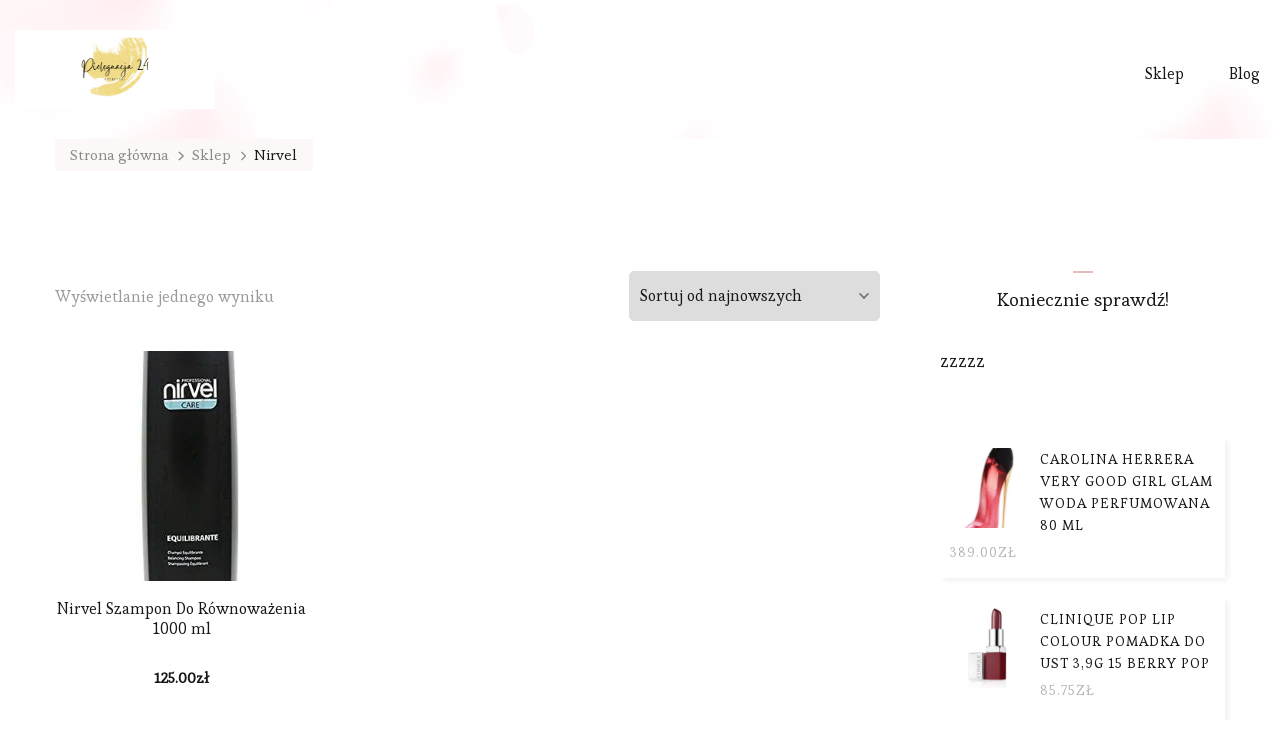

--- FILE ---
content_type: text/html; charset=UTF-8
request_url: https://pielegnacja24.pl/kategoria-produktu/nirvel/
body_size: 14038
content:
    <!DOCTYPE html>
    <html lang="pl-PL">
    <head itemscope itemtype="https://schema.org/WebSite">
	    <meta charset="UTF-8">
    <meta name="viewport" content="width=device-width, initial-scale=1">
    <link rel="profile" href="https://gmpg.org/xfn/11">
    <title>Nirvel &#8211; Pielęgnacja 24</title>
<meta name='robots' content='max-image-preview:large' />
<link rel='dns-prefetch' href='//fonts.googleapis.com' />
<link rel="alternate" type="application/rss+xml" title="Pielęgnacja 24 &raquo; Kanał z wpisami" href="https://pielegnacja24.pl/feed/" />
<link rel="alternate" type="application/rss+xml" title="Pielęgnacja 24 &raquo; Kanał z komentarzami" href="https://pielegnacja24.pl/comments/feed/" />
<link rel="alternate" type="application/rss+xml" title="Kanał Pielęgnacja 24 &raquo; Nirvel Kategoria" href="https://pielegnacja24.pl/kategoria-produktu/nirvel/feed/" />
<script type="text/javascript">
window._wpemojiSettings = {"baseUrl":"https:\/\/s.w.org\/images\/core\/emoji\/14.0.0\/72x72\/","ext":".png","svgUrl":"https:\/\/s.w.org\/images\/core\/emoji\/14.0.0\/svg\/","svgExt":".svg","source":{"concatemoji":"https:\/\/pielegnacja24.pl\/wp-includes\/js\/wp-emoji-release.min.js?ver=6.1.1"}};
/*! This file is auto-generated */
!function(e,a,t){var n,r,o,i=a.createElement("canvas"),p=i.getContext&&i.getContext("2d");function s(e,t){var a=String.fromCharCode,e=(p.clearRect(0,0,i.width,i.height),p.fillText(a.apply(this,e),0,0),i.toDataURL());return p.clearRect(0,0,i.width,i.height),p.fillText(a.apply(this,t),0,0),e===i.toDataURL()}function c(e){var t=a.createElement("script");t.src=e,t.defer=t.type="text/javascript",a.getElementsByTagName("head")[0].appendChild(t)}for(o=Array("flag","emoji"),t.supports={everything:!0,everythingExceptFlag:!0},r=0;r<o.length;r++)t.supports[o[r]]=function(e){if(p&&p.fillText)switch(p.textBaseline="top",p.font="600 32px Arial",e){case"flag":return s([127987,65039,8205,9895,65039],[127987,65039,8203,9895,65039])?!1:!s([55356,56826,55356,56819],[55356,56826,8203,55356,56819])&&!s([55356,57332,56128,56423,56128,56418,56128,56421,56128,56430,56128,56423,56128,56447],[55356,57332,8203,56128,56423,8203,56128,56418,8203,56128,56421,8203,56128,56430,8203,56128,56423,8203,56128,56447]);case"emoji":return!s([129777,127995,8205,129778,127999],[129777,127995,8203,129778,127999])}return!1}(o[r]),t.supports.everything=t.supports.everything&&t.supports[o[r]],"flag"!==o[r]&&(t.supports.everythingExceptFlag=t.supports.everythingExceptFlag&&t.supports[o[r]]);t.supports.everythingExceptFlag=t.supports.everythingExceptFlag&&!t.supports.flag,t.DOMReady=!1,t.readyCallback=function(){t.DOMReady=!0},t.supports.everything||(n=function(){t.readyCallback()},a.addEventListener?(a.addEventListener("DOMContentLoaded",n,!1),e.addEventListener("load",n,!1)):(e.attachEvent("onload",n),a.attachEvent("onreadystatechange",function(){"complete"===a.readyState&&t.readyCallback()})),(e=t.source||{}).concatemoji?c(e.concatemoji):e.wpemoji&&e.twemoji&&(c(e.twemoji),c(e.wpemoji)))}(window,document,window._wpemojiSettings);
</script>
<style type="text/css">
img.wp-smiley,
img.emoji {
	display: inline !important;
	border: none !important;
	box-shadow: none !important;
	height: 1em !important;
	width: 1em !important;
	margin: 0 0.07em !important;
	vertical-align: -0.1em !important;
	background: none !important;
	padding: 0 !important;
}
</style>
	<link rel='stylesheet' id='wp-block-library-css' href='https://pielegnacja24.pl/wp-includes/css/dist/block-library/style.min.css?ver=6.1.1' type='text/css' media='all' />
<link rel='stylesheet' id='wc-blocks-vendors-style-css' href='https://pielegnacja24.pl/wp-content/plugins/woocommerce/packages/woocommerce-blocks/build/wc-blocks-vendors-style.css?ver=9.4.4' type='text/css' media='all' />
<link rel='stylesheet' id='wc-blocks-style-css' href='https://pielegnacja24.pl/wp-content/plugins/woocommerce/packages/woocommerce-blocks/build/wc-blocks-style.css?ver=9.4.4' type='text/css' media='all' />
<link rel='stylesheet' id='classic-theme-styles-css' href='https://pielegnacja24.pl/wp-includes/css/classic-themes.min.css?ver=1' type='text/css' media='all' />
<style id='global-styles-inline-css' type='text/css'>
body{--wp--preset--color--black: #000000;--wp--preset--color--cyan-bluish-gray: #abb8c3;--wp--preset--color--white: #ffffff;--wp--preset--color--pale-pink: #f78da7;--wp--preset--color--vivid-red: #cf2e2e;--wp--preset--color--luminous-vivid-orange: #ff6900;--wp--preset--color--luminous-vivid-amber: #fcb900;--wp--preset--color--light-green-cyan: #7bdcb5;--wp--preset--color--vivid-green-cyan: #00d084;--wp--preset--color--pale-cyan-blue: #8ed1fc;--wp--preset--color--vivid-cyan-blue: #0693e3;--wp--preset--color--vivid-purple: #9b51e0;--wp--preset--color--manatee: #8c8f94;--wp--preset--color--brandy-rose: #a68780;--wp--preset--color--tide: #bfb2aa;--wp--preset--color--pale: #cca892;--wp--preset--color--swiss-coffee: #d5cccf;--wp--preset--color--silk: #bfada8;--wp--preset--color--pot-pourri: #f2dfd8;--wp--preset--color--ghost: #c7cfd9;--wp--preset--gradient--vivid-cyan-blue-to-vivid-purple: linear-gradient(135deg,rgba(6,147,227,1) 0%,rgb(155,81,224) 100%);--wp--preset--gradient--light-green-cyan-to-vivid-green-cyan: linear-gradient(135deg,rgb(122,220,180) 0%,rgb(0,208,130) 100%);--wp--preset--gradient--luminous-vivid-amber-to-luminous-vivid-orange: linear-gradient(135deg,rgba(252,185,0,1) 0%,rgba(255,105,0,1) 100%);--wp--preset--gradient--luminous-vivid-orange-to-vivid-red: linear-gradient(135deg,rgba(255,105,0,1) 0%,rgb(207,46,46) 100%);--wp--preset--gradient--very-light-gray-to-cyan-bluish-gray: linear-gradient(135deg,rgb(238,238,238) 0%,rgb(169,184,195) 100%);--wp--preset--gradient--cool-to-warm-spectrum: linear-gradient(135deg,rgb(74,234,220) 0%,rgb(151,120,209) 20%,rgb(207,42,186) 40%,rgb(238,44,130) 60%,rgb(251,105,98) 80%,rgb(254,248,76) 100%);--wp--preset--gradient--blush-light-purple: linear-gradient(135deg,rgb(255,206,236) 0%,rgb(152,150,240) 100%);--wp--preset--gradient--blush-bordeaux: linear-gradient(135deg,rgb(254,205,165) 0%,rgb(254,45,45) 50%,rgb(107,0,62) 100%);--wp--preset--gradient--luminous-dusk: linear-gradient(135deg,rgb(255,203,112) 0%,rgb(199,81,192) 50%,rgb(65,88,208) 100%);--wp--preset--gradient--pale-ocean: linear-gradient(135deg,rgb(255,245,203) 0%,rgb(182,227,212) 50%,rgb(51,167,181) 100%);--wp--preset--gradient--electric-grass: linear-gradient(135deg,rgb(202,248,128) 0%,rgb(113,206,126) 100%);--wp--preset--gradient--midnight: linear-gradient(135deg,rgb(2,3,129) 0%,rgb(40,116,252) 100%);--wp--preset--duotone--dark-grayscale: url('#wp-duotone-dark-grayscale');--wp--preset--duotone--grayscale: url('#wp-duotone-grayscale');--wp--preset--duotone--purple-yellow: url('#wp-duotone-purple-yellow');--wp--preset--duotone--blue-red: url('#wp-duotone-blue-red');--wp--preset--duotone--midnight: url('#wp-duotone-midnight');--wp--preset--duotone--magenta-yellow: url('#wp-duotone-magenta-yellow');--wp--preset--duotone--purple-green: url('#wp-duotone-purple-green');--wp--preset--duotone--blue-orange: url('#wp-duotone-blue-orange');--wp--preset--font-size--small: 13px;--wp--preset--font-size--medium: 20px;--wp--preset--font-size--large: 36px;--wp--preset--font-size--x-large: 42px;--wp--preset--spacing--20: 0.44rem;--wp--preset--spacing--30: 0.67rem;--wp--preset--spacing--40: 1rem;--wp--preset--spacing--50: 1.5rem;--wp--preset--spacing--60: 2.25rem;--wp--preset--spacing--70: 3.38rem;--wp--preset--spacing--80: 5.06rem;}:where(.is-layout-flex){gap: 0.5em;}body .is-layout-flow > .alignleft{float: left;margin-inline-start: 0;margin-inline-end: 2em;}body .is-layout-flow > .alignright{float: right;margin-inline-start: 2em;margin-inline-end: 0;}body .is-layout-flow > .aligncenter{margin-left: auto !important;margin-right: auto !important;}body .is-layout-constrained > .alignleft{float: left;margin-inline-start: 0;margin-inline-end: 2em;}body .is-layout-constrained > .alignright{float: right;margin-inline-start: 2em;margin-inline-end: 0;}body .is-layout-constrained > .aligncenter{margin-left: auto !important;margin-right: auto !important;}body .is-layout-constrained > :where(:not(.alignleft):not(.alignright):not(.alignfull)){max-width: var(--wp--style--global--content-size);margin-left: auto !important;margin-right: auto !important;}body .is-layout-constrained > .alignwide{max-width: var(--wp--style--global--wide-size);}body .is-layout-flex{display: flex;}body .is-layout-flex{flex-wrap: wrap;align-items: center;}body .is-layout-flex > *{margin: 0;}:where(.wp-block-columns.is-layout-flex){gap: 2em;}.has-black-color{color: var(--wp--preset--color--black) !important;}.has-cyan-bluish-gray-color{color: var(--wp--preset--color--cyan-bluish-gray) !important;}.has-white-color{color: var(--wp--preset--color--white) !important;}.has-pale-pink-color{color: var(--wp--preset--color--pale-pink) !important;}.has-vivid-red-color{color: var(--wp--preset--color--vivid-red) !important;}.has-luminous-vivid-orange-color{color: var(--wp--preset--color--luminous-vivid-orange) !important;}.has-luminous-vivid-amber-color{color: var(--wp--preset--color--luminous-vivid-amber) !important;}.has-light-green-cyan-color{color: var(--wp--preset--color--light-green-cyan) !important;}.has-vivid-green-cyan-color{color: var(--wp--preset--color--vivid-green-cyan) !important;}.has-pale-cyan-blue-color{color: var(--wp--preset--color--pale-cyan-blue) !important;}.has-vivid-cyan-blue-color{color: var(--wp--preset--color--vivid-cyan-blue) !important;}.has-vivid-purple-color{color: var(--wp--preset--color--vivid-purple) !important;}.has-black-background-color{background-color: var(--wp--preset--color--black) !important;}.has-cyan-bluish-gray-background-color{background-color: var(--wp--preset--color--cyan-bluish-gray) !important;}.has-white-background-color{background-color: var(--wp--preset--color--white) !important;}.has-pale-pink-background-color{background-color: var(--wp--preset--color--pale-pink) !important;}.has-vivid-red-background-color{background-color: var(--wp--preset--color--vivid-red) !important;}.has-luminous-vivid-orange-background-color{background-color: var(--wp--preset--color--luminous-vivid-orange) !important;}.has-luminous-vivid-amber-background-color{background-color: var(--wp--preset--color--luminous-vivid-amber) !important;}.has-light-green-cyan-background-color{background-color: var(--wp--preset--color--light-green-cyan) !important;}.has-vivid-green-cyan-background-color{background-color: var(--wp--preset--color--vivid-green-cyan) !important;}.has-pale-cyan-blue-background-color{background-color: var(--wp--preset--color--pale-cyan-blue) !important;}.has-vivid-cyan-blue-background-color{background-color: var(--wp--preset--color--vivid-cyan-blue) !important;}.has-vivid-purple-background-color{background-color: var(--wp--preset--color--vivid-purple) !important;}.has-black-border-color{border-color: var(--wp--preset--color--black) !important;}.has-cyan-bluish-gray-border-color{border-color: var(--wp--preset--color--cyan-bluish-gray) !important;}.has-white-border-color{border-color: var(--wp--preset--color--white) !important;}.has-pale-pink-border-color{border-color: var(--wp--preset--color--pale-pink) !important;}.has-vivid-red-border-color{border-color: var(--wp--preset--color--vivid-red) !important;}.has-luminous-vivid-orange-border-color{border-color: var(--wp--preset--color--luminous-vivid-orange) !important;}.has-luminous-vivid-amber-border-color{border-color: var(--wp--preset--color--luminous-vivid-amber) !important;}.has-light-green-cyan-border-color{border-color: var(--wp--preset--color--light-green-cyan) !important;}.has-vivid-green-cyan-border-color{border-color: var(--wp--preset--color--vivid-green-cyan) !important;}.has-pale-cyan-blue-border-color{border-color: var(--wp--preset--color--pale-cyan-blue) !important;}.has-vivid-cyan-blue-border-color{border-color: var(--wp--preset--color--vivid-cyan-blue) !important;}.has-vivid-purple-border-color{border-color: var(--wp--preset--color--vivid-purple) !important;}.has-vivid-cyan-blue-to-vivid-purple-gradient-background{background: var(--wp--preset--gradient--vivid-cyan-blue-to-vivid-purple) !important;}.has-light-green-cyan-to-vivid-green-cyan-gradient-background{background: var(--wp--preset--gradient--light-green-cyan-to-vivid-green-cyan) !important;}.has-luminous-vivid-amber-to-luminous-vivid-orange-gradient-background{background: var(--wp--preset--gradient--luminous-vivid-amber-to-luminous-vivid-orange) !important;}.has-luminous-vivid-orange-to-vivid-red-gradient-background{background: var(--wp--preset--gradient--luminous-vivid-orange-to-vivid-red) !important;}.has-very-light-gray-to-cyan-bluish-gray-gradient-background{background: var(--wp--preset--gradient--very-light-gray-to-cyan-bluish-gray) !important;}.has-cool-to-warm-spectrum-gradient-background{background: var(--wp--preset--gradient--cool-to-warm-spectrum) !important;}.has-blush-light-purple-gradient-background{background: var(--wp--preset--gradient--blush-light-purple) !important;}.has-blush-bordeaux-gradient-background{background: var(--wp--preset--gradient--blush-bordeaux) !important;}.has-luminous-dusk-gradient-background{background: var(--wp--preset--gradient--luminous-dusk) !important;}.has-pale-ocean-gradient-background{background: var(--wp--preset--gradient--pale-ocean) !important;}.has-electric-grass-gradient-background{background: var(--wp--preset--gradient--electric-grass) !important;}.has-midnight-gradient-background{background: var(--wp--preset--gradient--midnight) !important;}.has-small-font-size{font-size: var(--wp--preset--font-size--small) !important;}.has-medium-font-size{font-size: var(--wp--preset--font-size--medium) !important;}.has-large-font-size{font-size: var(--wp--preset--font-size--large) !important;}.has-x-large-font-size{font-size: var(--wp--preset--font-size--x-large) !important;}
.wp-block-navigation a:where(:not(.wp-element-button)){color: inherit;}
:where(.wp-block-columns.is-layout-flex){gap: 2em;}
.wp-block-pullquote{font-size: 1.5em;line-height: 1.6;}
</style>
<link rel='stylesheet' id='woocommerce-layout-css' href='https://pielegnacja24.pl/wp-content/plugins/woocommerce/assets/css/woocommerce-layout.css?ver=7.4.1' type='text/css' media='all' />
<link rel='stylesheet' id='woocommerce-smallscreen-css' href='https://pielegnacja24.pl/wp-content/plugins/woocommerce/assets/css/woocommerce-smallscreen.css?ver=7.4.1' type='text/css' media='only screen and (max-width: 768px)' />
<link rel='stylesheet' id='woocommerce-general-css' href='https://pielegnacja24.pl/wp-content/plugins/woocommerce/assets/css/woocommerce.css?ver=7.4.1' type='text/css' media='all' />
<style id='woocommerce-inline-inline-css' type='text/css'>
.woocommerce form .form-row .required { visibility: visible; }
</style>
<link rel='stylesheet' id='owl-carousel-css' href='https://pielegnacja24.pl/wp-content/themes/sarada-lite/css/owl.carousel.min.css?ver=2.3.4' type='text/css' media='all' />
<link rel='stylesheet' id='animate-css' href='https://pielegnacja24.pl/wp-content/themes/sarada-lite/css/animate.min.css?ver=3.5.2' type='text/css' media='all' />
<link rel='stylesheet' id='sarada-lite-google-fonts-css' href='https://fonts.googleapis.com/css?family=Esteban%3Aregular%7CCaveat%3Aregular%2C500%2C600%2C700%7CCaveat%3A700' type='text/css' media='all' />
<link rel='stylesheet' id='sarada-lite-css' href='https://pielegnacja24.pl/wp-content/themes/sarada-lite/style.css?ver=1.1.0' type='text/css' media='all' />
<link rel='stylesheet' id='sarada-lite-woocommerce-css' href='https://pielegnacja24.pl/wp-content/themes/sarada-lite/css/woocommerce.min.css?ver=1.1.0' type='text/css' media='all' />
<link rel='stylesheet' id='sarada-lite-gutenberg-css' href='https://pielegnacja24.pl/wp-content/themes/sarada-lite/css/gutenberg.min.css?ver=1.1.0' type='text/css' media='all' />
<script type='text/javascript' src='https://pielegnacja24.pl/wp-includes/js/jquery/jquery.min.js?ver=3.6.1' id='jquery-core-js'></script>
<script type='text/javascript' src='https://pielegnacja24.pl/wp-includes/js/jquery/jquery-migrate.min.js?ver=3.3.2' id='jquery-migrate-js'></script>
<link rel="https://api.w.org/" href="https://pielegnacja24.pl/wp-json/" /><link rel="alternate" type="application/json" href="https://pielegnacja24.pl/wp-json/wp/v2/product_cat/409" /><link rel="EditURI" type="application/rsd+xml" title="RSD" href="https://pielegnacja24.pl/xmlrpc.php?rsd" />
<link rel="wlwmanifest" type="application/wlwmanifest+xml" href="https://pielegnacja24.pl/wp-includes/wlwmanifest.xml" />
<meta name="generator" content="WordPress 6.1.1" />
<meta name="generator" content="WooCommerce 7.4.1" />
		<!-- Custom Logo: hide header text -->
		<style id="custom-logo-css" type="text/css">
			.site-title, .site-description {
				position: absolute;
				clip: rect(1px, 1px, 1px, 1px);
			}
		</style>
			<noscript><style>.woocommerce-product-gallery{ opacity: 1 !important; }</style></noscript>
	<link rel="icon" href="https://pielegnacja24.pl/wp-content/uploads/2023/03/cropped-cropped-p24-logotype-32x32.png" sizes="32x32" />
<link rel="icon" href="https://pielegnacja24.pl/wp-content/uploads/2023/03/cropped-cropped-p24-logotype-192x192.png" sizes="192x192" />
<link rel="apple-touch-icon" href="https://pielegnacja24.pl/wp-content/uploads/2023/03/cropped-cropped-p24-logotype-180x180.png" />
<meta name="msapplication-TileImage" content="https://pielegnacja24.pl/wp-content/uploads/2023/03/cropped-cropped-p24-logotype-270x270.png" />
<style type='text/css' media='all'>     
    .content-newsletter .blossomthemes-email-newsletter-wrapper.bg-img:after,
    .widget_blossomthemes_email_newsletter_widget .blossomthemes-email-newsletter-wrapper:after{
        background: rgba(225, 189, 189, 0.8);    }
    
    /*Typography*/
    
    html{
        font-size   : 18px;
    }
    
    body {
        font-family : Esteban;
        font-size   : 18px;        
    }

    .about-section::before{
        background-image: url('https://pielegnacja24.pl/wp-content/themes/sarada-lite/images/about-section-bg.png');
    }
    
    .site-branding .site-title-wrap .site-title{
        font-size   : 36px;
        font-family : Caveat;
        font-weight : 700;
        font-style  : normal;
    }
    
    .site-branding .site-title-wrap .site-title a{
        color: #111111;
    }

    :root {
	    --primary-font: Esteban;
	    --secondary-font: Caveat;
	    --primary-color: #e1bdbd;
	    --primary-color-rgb: 225, 189, 189;
        --secondary-color: #fdf2ed;
        --secondary-color-rgb: 253, 242, 237;
	}

    .custom-logo-link img{
	    width: 500px;
	    max-width: 100%;
	}
     
    </style>		<style type="text/css" id="wp-custom-css">
			.woocommerce ul.products li.product a img {
    height: 230px;
    object-fit: contain;
}

.woocommerce ul.products li.product .woocommerce-loop-product__title {
    height: 60px;
    overflow: hidden;
}
.woocommerce div.product div.images img{
    display: block;
    width: 100%;
    height: 475px;
    box-shadow: none;
    object-fit: contain;
}
.woocommerce ul.product_list_widget li img {
    float: left;
    width: 75px;
    margin-left: 0;
    margin-right: 15px;
    max-height: 80px;
    object-fit: contain;
}
.woocommerce ul.products li.product .product_type_external{
	color:#fff!important;
}
.woocommerce div.product p.price, .woocommerce div.product span.price, .woocommerce ul.products li.product .price {
    color: var(--font-color);
    font-size: 15px;
    line-height: 1.5em;
    font-weight: 600;
}
.widget.woocommerce ul li{
	min-height:140px;
	max-height:250px;
	background-color:#fff;
	padding:10px;
	box-shadow: #f2f2f2 3px 3px 5px;
}
.woocommerce ul.products li.product .add_to_cart_button, .woocommerce ul.products li.product .ajax_add_to_cart, .woocommerce ul.products li.product .product_type_external, .woocommerce ul.products li.product .product_type_grouped {
    top: 70%;
    left: 50%;
}
a.tag-cloud-link{
	font-size: 14px!important;
	background-color:#e1bdbd;
	padding:3px 5px;
	margin:2px;
	text-decoration:none;
	color:#222!important;
	border-radius:5px;
}
a.tag-cloud-link:hover{
	color:#fff!important;
}		</style>
		</head>

<body class="archive tax-product_cat term-nirvel term-409 wp-custom-logo wp-embed-responsive theme-sarada-lite woocommerce woocommerce-page woocommerce-no-js hfeed rightsidebar" itemscope itemtype="https://schema.org/WebPage">

<svg xmlns="http://www.w3.org/2000/svg" viewBox="0 0 0 0" width="0" height="0" focusable="false" role="none" style="visibility: hidden; position: absolute; left: -9999px; overflow: hidden;" ><defs><filter id="wp-duotone-dark-grayscale"><feColorMatrix color-interpolation-filters="sRGB" type="matrix" values=" .299 .587 .114 0 0 .299 .587 .114 0 0 .299 .587 .114 0 0 .299 .587 .114 0 0 " /><feComponentTransfer color-interpolation-filters="sRGB" ><feFuncR type="table" tableValues="0 0.49803921568627" /><feFuncG type="table" tableValues="0 0.49803921568627" /><feFuncB type="table" tableValues="0 0.49803921568627" /><feFuncA type="table" tableValues="1 1" /></feComponentTransfer><feComposite in2="SourceGraphic" operator="in" /></filter></defs></svg><svg xmlns="http://www.w3.org/2000/svg" viewBox="0 0 0 0" width="0" height="0" focusable="false" role="none" style="visibility: hidden; position: absolute; left: -9999px; overflow: hidden;" ><defs><filter id="wp-duotone-grayscale"><feColorMatrix color-interpolation-filters="sRGB" type="matrix" values=" .299 .587 .114 0 0 .299 .587 .114 0 0 .299 .587 .114 0 0 .299 .587 .114 0 0 " /><feComponentTransfer color-interpolation-filters="sRGB" ><feFuncR type="table" tableValues="0 1" /><feFuncG type="table" tableValues="0 1" /><feFuncB type="table" tableValues="0 1" /><feFuncA type="table" tableValues="1 1" /></feComponentTransfer><feComposite in2="SourceGraphic" operator="in" /></filter></defs></svg><svg xmlns="http://www.w3.org/2000/svg" viewBox="0 0 0 0" width="0" height="0" focusable="false" role="none" style="visibility: hidden; position: absolute; left: -9999px; overflow: hidden;" ><defs><filter id="wp-duotone-purple-yellow"><feColorMatrix color-interpolation-filters="sRGB" type="matrix" values=" .299 .587 .114 0 0 .299 .587 .114 0 0 .299 .587 .114 0 0 .299 .587 .114 0 0 " /><feComponentTransfer color-interpolation-filters="sRGB" ><feFuncR type="table" tableValues="0.54901960784314 0.98823529411765" /><feFuncG type="table" tableValues="0 1" /><feFuncB type="table" tableValues="0.71764705882353 0.25490196078431" /><feFuncA type="table" tableValues="1 1" /></feComponentTransfer><feComposite in2="SourceGraphic" operator="in" /></filter></defs></svg><svg xmlns="http://www.w3.org/2000/svg" viewBox="0 0 0 0" width="0" height="0" focusable="false" role="none" style="visibility: hidden; position: absolute; left: -9999px; overflow: hidden;" ><defs><filter id="wp-duotone-blue-red"><feColorMatrix color-interpolation-filters="sRGB" type="matrix" values=" .299 .587 .114 0 0 .299 .587 .114 0 0 .299 .587 .114 0 0 .299 .587 .114 0 0 " /><feComponentTransfer color-interpolation-filters="sRGB" ><feFuncR type="table" tableValues="0 1" /><feFuncG type="table" tableValues="0 0.27843137254902" /><feFuncB type="table" tableValues="0.5921568627451 0.27843137254902" /><feFuncA type="table" tableValues="1 1" /></feComponentTransfer><feComposite in2="SourceGraphic" operator="in" /></filter></defs></svg><svg xmlns="http://www.w3.org/2000/svg" viewBox="0 0 0 0" width="0" height="0" focusable="false" role="none" style="visibility: hidden; position: absolute; left: -9999px; overflow: hidden;" ><defs><filter id="wp-duotone-midnight"><feColorMatrix color-interpolation-filters="sRGB" type="matrix" values=" .299 .587 .114 0 0 .299 .587 .114 0 0 .299 .587 .114 0 0 .299 .587 .114 0 0 " /><feComponentTransfer color-interpolation-filters="sRGB" ><feFuncR type="table" tableValues="0 0" /><feFuncG type="table" tableValues="0 0.64705882352941" /><feFuncB type="table" tableValues="0 1" /><feFuncA type="table" tableValues="1 1" /></feComponentTransfer><feComposite in2="SourceGraphic" operator="in" /></filter></defs></svg><svg xmlns="http://www.w3.org/2000/svg" viewBox="0 0 0 0" width="0" height="0" focusable="false" role="none" style="visibility: hidden; position: absolute; left: -9999px; overflow: hidden;" ><defs><filter id="wp-duotone-magenta-yellow"><feColorMatrix color-interpolation-filters="sRGB" type="matrix" values=" .299 .587 .114 0 0 .299 .587 .114 0 0 .299 .587 .114 0 0 .299 .587 .114 0 0 " /><feComponentTransfer color-interpolation-filters="sRGB" ><feFuncR type="table" tableValues="0.78039215686275 1" /><feFuncG type="table" tableValues="0 0.94901960784314" /><feFuncB type="table" tableValues="0.35294117647059 0.47058823529412" /><feFuncA type="table" tableValues="1 1" /></feComponentTransfer><feComposite in2="SourceGraphic" operator="in" /></filter></defs></svg><svg xmlns="http://www.w3.org/2000/svg" viewBox="0 0 0 0" width="0" height="0" focusable="false" role="none" style="visibility: hidden; position: absolute; left: -9999px; overflow: hidden;" ><defs><filter id="wp-duotone-purple-green"><feColorMatrix color-interpolation-filters="sRGB" type="matrix" values=" .299 .587 .114 0 0 .299 .587 .114 0 0 .299 .587 .114 0 0 .299 .587 .114 0 0 " /><feComponentTransfer color-interpolation-filters="sRGB" ><feFuncR type="table" tableValues="0.65098039215686 0.40392156862745" /><feFuncG type="table" tableValues="0 1" /><feFuncB type="table" tableValues="0.44705882352941 0.4" /><feFuncA type="table" tableValues="1 1" /></feComponentTransfer><feComposite in2="SourceGraphic" operator="in" /></filter></defs></svg><svg xmlns="http://www.w3.org/2000/svg" viewBox="0 0 0 0" width="0" height="0" focusable="false" role="none" style="visibility: hidden; position: absolute; left: -9999px; overflow: hidden;" ><defs><filter id="wp-duotone-blue-orange"><feColorMatrix color-interpolation-filters="sRGB" type="matrix" values=" .299 .587 .114 0 0 .299 .587 .114 0 0 .299 .587 .114 0 0 .299 .587 .114 0 0 " /><feComponentTransfer color-interpolation-filters="sRGB" ><feFuncR type="table" tableValues="0.098039215686275 1" /><feFuncG type="table" tableValues="0 0.66274509803922" /><feFuncB type="table" tableValues="0.84705882352941 0.41960784313725" /><feFuncA type="table" tableValues="1 1" /></feComponentTransfer><feComposite in2="SourceGraphic" operator="in" /></filter></defs></svg>    <div id="page" class="site">
        <a class="skip-link" href="#content">Przejdź do treści</a>
        <header id="masthead" class="site-header style-one has-bg"  style="background-image: url('https://pielegnacja24.pl/wp-content/themes/sarada-lite/images/header-bg.png'); ">
        <div class="header-mid">
            <div class="container">
                    	<nav id="site-navigation" class="main-navigation" itemscope itemtype="http://schema.org/SiteNavigationElement">
    		<button class="toggle-btn" data-toggle-target=".main-menu-modal" data-toggle-body-class="showing-main-menu-modal" aria-expanded="false" data-set-focus=".close-main-nav-toggle">
                <span class="toggle-title">Menu</span>
                <span class="toggle-bar"></span>
                <span class="toggle-bar"></span>
                <span class="toggle-bar"></span>
            </button>
            <div class="primary-menu-list main-menu-modal cover-modal" data-modal-target-string=".main-menu-modal">
                <button class="close close-main-nav-toggle" data-toggle-target=".main-menu-modal" data-toggle-body-class="showing-main-menu-modal" aria-expanded="false" data-set-focus=".main-menu-modal"></button>
                <div class="mobile-menu" aria-label="Urządzenie przenośne">
                    <div class="menu-11mnu-container"><ul id="primary-menu" class="nav-menu main-menu-modal"><li id="menu-item-6153" class="menu-item menu-item-type-post_type menu-item-object-page menu-item-home menu-item-6153"><a href="https://pielegnacja24.pl/">Sklep</a></li>
<li id="menu-item-6154" class="menu-item menu-item-type-post_type menu-item-object-page menu-item-6154"><a href="https://pielegnacja24.pl/blog/">Blog</a></li>
</ul></div>                </div>
            </div>
    	</nav><!-- #site-navigation -->
                                                <div class="site-branding" itemscope itemtype="https://schema.org/Organization">  
            <div class="site-logo"><a href="https://pielegnacja24.pl/" class="custom-logo-link" rel="home"><img width="500" height="197" src="https://pielegnacja24.pl/wp-content/uploads/2023/03/cropped-p24-logotype.png" class="custom-logo" alt="Pielęgnacja 24" decoding="async" srcset="https://pielegnacja24.pl/wp-content/uploads/2023/03/cropped-p24-logotype.png 500w, https://pielegnacja24.pl/wp-content/uploads/2023/03/cropped-p24-logotype-300x118.png 300w" sizes="(max-width: 500px) 100vw, 500px" /></a></div>
                    </div>    
                                </div>
        </div>
            </header>
    
    <div id="content" class="site-content">
    <div class="container"><div class="breadcrumb-wrapper">
                <div id="crumbs" itemscope itemtype="http://schema.org/BreadcrumbList"> 
                    <span itemprop="itemListElement" itemscope itemtype="http://schema.org/ListItem">
                        <a itemprop="item" href="https://pielegnacja24.pl"><span itemprop="name">Strona główna</span></a>
                        <meta itemprop="position" content="1" />
                        <span class="separator"><i class="fas fa-chevron-right"></i></span>
                    </span> <span itemprop="itemListElement" itemscope itemtype="http://schema.org/ListItem"><a itemprop="item" href="https://pielegnacja24.pl/"><span itemprop="name">Sklep</span></a><meta itemprop="position" content="2" /> <span class="separator"><i class="fas fa-chevron-right"></i></span></span> <span class="current" itemprop="itemListElement" itemscope itemtype="http://schema.org/ListItem"><a itemprop="item" href="https://pielegnacja24.pl/kategoria-produktu/nirvel/"><span itemprop="name">Nirvel</span></a><meta itemprop="position" content="3" /></span></div></div><!-- .breadcrumb-wrapper -->    <div id="primary" class="content-area">
                <main id="main" class="site-main" role="main">
    <header class="woocommerce-products-header">
	
	</header>
<div class="woocommerce-notices-wrapper"></div><p class="woocommerce-result-count">
	Wyświetlanie jednego wyniku</p>
<form class="woocommerce-ordering" method="get">
	<select name="orderby" class="orderby" aria-label="Zamówienie">
					<option value="popularity" >Sortuj wg popularności</option>
					<option value="rating" >Sortuj wg średniej oceny</option>
					<option value="date"  selected='selected'>Sortuj od najnowszych</option>
					<option value="price" >Sortuj po cenie od najniższej</option>
					<option value="price-desc" >Sortuj po cenie od najwyższej</option>
			</select>
	<input type="hidden" name="paged" value="1" />
	<input type="hidden" name="subid" value="nirvel" /></form>
<ul class="products columns-3">
<li class="has-single-img product type-product post-1424 status-publish first instock product_cat-nirvel product_tag-aussie product_tag-paese product_tag-versace-crystal-noir product_tag-wcierka-onlybio product_tag-zel-do-wlosow has-post-thumbnail product-type-external">
	<a href="https://pielegnacja24.pl/produkt/nirvel-szampon-do-rownowazenia-1000-ml/" class="woocommerce-LoopProduct-link woocommerce-loop-product__link"><img width="148" height="300" src="https://pielegnacja24.pl/wp-content/uploads/2023/03/i-nirvel-szampon-do-rownowazenia-1000-ml-148x300.jpg" class="attachment-woocommerce_thumbnail size-woocommerce_thumbnail" alt="" decoding="async" loading="lazy" /><h2 class="woocommerce-loop-product__title">Nirvel Szampon Do Równoważenia 1000 ml</h2>
	<span class="price"><span class="woocommerce-Price-amount amount"><bdi>125.00<span class="woocommerce-Price-currencySymbol">&#122;&#322;</span></bdi></span></span>
</a><a href="https://pielegnacja24.pl/705" data-quantity="1" class="button wp-element-button product_type_external" data-product_id="1424" data-product_sku="5157aa8ef61f" aria-label="Zobacz Produkt" rel="nofollow">Zobacz Produkt</a></li>
</ul>
        </main>
    </div>
    <aside id="secondary" class="widget-area" role="complementary" itemscope itemtype="https://schema.org/WPSideBar"><section id="custom_html-3" class="widget_text widget widget_custom_html"><h2 class="widget-title">Koniecznie sprawdź!</h2><div class="textwidget custom-html-widget"><p>
zzzzz
</p>
</div></section><section id="woocommerce_products-3" class="widget woocommerce widget_products"><ul class="product_list_widget"><li>
			<a href="https://pielegnacja24.pl/produkt/carolina-herrera-very-good-girl-glam-woda-perfumowana-80-ml/">
		<img width="432" height="652" src="https://pielegnacja24.pl/wp-content/uploads/2023/03/i-carolina-herrera-very-good-girl-glam-woda-perfumowana-80-ml-432x652.jpg" class="attachment-sarada-blog size-sarada-blog" alt="" decoding="async" loading="lazy" />		<span class="product-title">Carolina Herrera Very Good Girl Glam Woda Perfumowana 80 ml</span>
	</a>

				
	<span class="woocommerce-Price-amount amount"><bdi>389.00<span class="woocommerce-Price-currencySymbol">&#122;&#322;</span></bdi></span>
	</li>
<li>
			<a href="https://pielegnacja24.pl/produkt/clinique-pop-lip-colour-pomadka-do-ust-39g-15-berry-pop/">
		<img width="180" height="376" src="https://pielegnacja24.pl/wp-content/uploads/2023/03/i-clinique-pop-lip-colour-pomadka-do-ust-3-9g-15-berry-pop.jpg" class="attachment-sarada-blog size-sarada-blog" alt="" decoding="async" loading="lazy" srcset="https://pielegnacja24.pl/wp-content/uploads/2023/03/i-clinique-pop-lip-colour-pomadka-do-ust-3-9g-15-berry-pop.jpg 180w, https://pielegnacja24.pl/wp-content/uploads/2023/03/i-clinique-pop-lip-colour-pomadka-do-ust-3-9g-15-berry-pop-144x300.jpg 144w" sizes="(max-width: 180px) 100vw, 180px" />		<span class="product-title">Clinique Pop Lip Colour Pomadka Do Ust 3,9g 15 Berry Pop</span>
	</a>

				
	<span class="woocommerce-Price-amount amount"><bdi>85.75<span class="woocommerce-Price-currencySymbol">&#122;&#322;</span></bdi></span>
	</li>
<li>
			<a href="https://pielegnacja24.pl/produkt/kerastase-chroma-absolu-zestaw-do-wlosow-koloryzowanych-z-maska-250ml200ml150ml/">
		<img width="176" height="184" src="https://pielegnacja24.pl/wp-content/uploads/2023/03/i-kerastase-chroma-absolu-zestaw-do-wlosow-koloryzowanych-z-maska-250ml-200ml-150ml.jpg" class="attachment-sarada-blog size-sarada-blog" alt="" decoding="async" loading="lazy" />		<span class="product-title">Kerastase Chroma Absolu Zestaw Do Włosów Koloryzowanych Z Maską 250Ml+200Ml+150Ml</span>
	</a>

				
	<span class="woocommerce-Price-amount amount"><bdi>528.19<span class="woocommerce-Price-currencySymbol">&#122;&#322;</span></bdi></span>
	</li>
<li>
			<a href="https://pielegnacja24.pl/produkt/ellis-papier-toaletowy-jumbo-standard-bialy-1-szt/">
		<img width="432" height="618" src="https://pielegnacja24.pl/wp-content/uploads/2023/03/i-ellis-papier-toaletowy-jumbo-standard-bialy-1-szt-432x618.jpg" class="attachment-sarada-blog size-sarada-blog" alt="" decoding="async" loading="lazy" />		<span class="product-title">Ellis Papier toaletowy JUMBO STANDARD biały 1 szt</span>
	</a>

				
	<span class="woocommerce-Price-amount amount"><bdi>86.83<span class="woocommerce-Price-currencySymbol">&#122;&#322;</span></bdi></span>
	</li>
<li>
			<a href="https://pielegnacja24.pl/produkt/sunone-uv-led-gel-polish-top-no-wipe-top-hybrydowy-do-paznokci/">
		<img width="432" height="652" src="https://pielegnacja24.pl/wp-content/uploads/2023/03/i-sunone-uv-led-gel-polish-top-no-wipe-top-hybrydowy-do-paznokci-432x652.jpg" class="attachment-sarada-blog size-sarada-blog" alt="" decoding="async" loading="lazy" />		<span class="product-title">Sunone UV/LED Gel Polish Top No Wipe top hybrydowy do paznokci</span>
	</a>

				
	<span class="woocommerce-Price-amount amount"><bdi>9.99<span class="woocommerce-Price-currencySymbol">&#122;&#322;</span></bdi></span>
	</li>
<li>
			<a href="https://pielegnacja24.pl/produkt/janeke-szczotka-do-wlosow-z-naturalnego-wlosia-crsp23sf-srebrna-superbrush/">
		<img width="432" height="296" src="https://pielegnacja24.pl/wp-content/uploads/2023/03/i-janeke-szczotka-do-wlosow-z-naturalnego-wlosia-crsp23sf-srebrna-superbrush-432x296.jpg" class="attachment-sarada-blog size-sarada-blog" alt="" decoding="async" loading="lazy" />		<span class="product-title">Janeke Szczotka Do Włosów Z Naturalnego Włosia Crsp23Sf Srebrna Superbrush</span>
	</a>

				
	<span class="woocommerce-Price-amount amount"><bdi>100.00<span class="woocommerce-Price-currencySymbol">&#122;&#322;</span></bdi></span>
	</li>
<li>
			<a href="https://pielegnacja24.pl/produkt/circadia-krem-nawilzajacy-z-akwaporynami-aquaporin-hydrating-cream-50ml/">
		<img width="283" height="364" src="https://pielegnacja24.pl/wp-content/uploads/2023/03/i-circadia-krem-nawilzajacy-z-akwaporynami-aquaporin-hydrating-cream-50ml.jpg" class="attachment-sarada-blog size-sarada-blog" alt="" decoding="async" loading="lazy" srcset="https://pielegnacja24.pl/wp-content/uploads/2023/03/i-circadia-krem-nawilzajacy-z-akwaporynami-aquaporin-hydrating-cream-50ml.jpg 283w, https://pielegnacja24.pl/wp-content/uploads/2023/03/i-circadia-krem-nawilzajacy-z-akwaporynami-aquaporin-hydrating-cream-50ml-233x300.jpg 233w" sizes="(max-width: 283px) 100vw, 283px" />		<span class="product-title">Circadia Krem Nawilżający Z Akwaporynami Aquaporin Hydrating Cream 50ml</span>
	</a>

				
	<span class="woocommerce-Price-amount amount"><bdi>306.00<span class="woocommerce-Price-currencySymbol">&#122;&#322;</span></bdi></span>
	</li>
<li>
			<a href="https://pielegnacja24.pl/produkt/la-roche-posay-kerium-szampon-przeciwlupiezowy-lupiez-suchy-200ml/">
		<img width="176" height="593" src="https://pielegnacja24.pl/wp-content/uploads/2023/03/i-la-roche-posay-kerium-szampon-przeciwlupiezowy-lupiez-suchy-200ml.jpg" class="attachment-sarada-blog size-sarada-blog" alt="" decoding="async" loading="lazy" srcset="https://pielegnacja24.pl/wp-content/uploads/2023/03/i-la-roche-posay-kerium-szampon-przeciwlupiezowy-lupiez-suchy-200ml.jpg 176w, https://pielegnacja24.pl/wp-content/uploads/2023/03/i-la-roche-posay-kerium-szampon-przeciwlupiezowy-lupiez-suchy-200ml-89x300.jpg 89w" sizes="(max-width: 176px) 100vw, 176px" />		<span class="product-title">La Roche Posay Kerium Szampon przeciwłupieżowy łupież suchy 200ml</span>
	</a>

				
	<span class="woocommerce-Price-amount amount"><bdi>49.97<span class="woocommerce-Price-currencySymbol">&#122;&#322;</span></bdi></span>
	</li>
<li>
			<a href="https://pielegnacja24.pl/produkt/luba-tuli-szampon-do-wlosow-dla-niemowlat-z-emolientem-i-prebiotykiem-250ml/">
		<img width="136" height="444" src="https://pielegnacja24.pl/wp-content/uploads/2023/03/i-luba-tuli-szampon-do-wlosow-dla-niemowlat-z-emolientem-i-prebiotykiem-250ml.jpg" class="attachment-sarada-blog size-sarada-blog" alt="" decoding="async" loading="lazy" srcset="https://pielegnacja24.pl/wp-content/uploads/2023/03/i-luba-tuli-szampon-do-wlosow-dla-niemowlat-z-emolientem-i-prebiotykiem-250ml.jpg 136w, https://pielegnacja24.pl/wp-content/uploads/2023/03/i-luba-tuli-szampon-do-wlosow-dla-niemowlat-z-emolientem-i-prebiotykiem-250ml-92x300.jpg 92w" sizes="(max-width: 136px) 100vw, 136px" />		<span class="product-title">Luba Tuli Szampon do włosów dla niemowląt z emolientem i prebiotykiem, 250ml</span>
	</a>

				
	<span class="woocommerce-Price-amount amount"><bdi>12.99<span class="woocommerce-Price-currencySymbol">&#122;&#322;</span></bdi></span>
	</li>
<li>
			<a href="https://pielegnacja24.pl/produkt/faceboom-dopamine-serum-z-0-15-retinolem-do-twarzy-30ml/">
		<img width="432" height="652" src="https://pielegnacja24.pl/wp-content/uploads/2023/03/i-faceboom-dopamine-serum-z-0-15-retinolem-do-twarzy-30ml-432x652.jpg" class="attachment-sarada-blog size-sarada-blog" alt="" decoding="async" loading="lazy" />		<span class="product-title">Faceboom Dopamine Serum Z 0 15% Retinolem Do Twarzy 30Ml</span>
	</a>

				
	<span class="woocommerce-Price-amount amount"><bdi>29.39<span class="woocommerce-Price-currencySymbol">&#122;&#322;</span></bdi></span>
	</li>
<li>
			<a href="https://pielegnacja24.pl/produkt/make-up-store-sculpt-podklad-cotton-podklad-do-twarzy-cotton-30-ml/">
		<img width="432" height="652" src="https://pielegnacja24.pl/wp-content/uploads/2023/03/i-make-up-store-sculpt-podklad-cotton-podklad-do-twarzy-cotton-30-ml-432x652.jpg" class="attachment-sarada-blog size-sarada-blog" alt="" decoding="async" loading="lazy" />		<span class="product-title">Make Up Store Sculpt Podkład Cotton Podkład Do Twarzy Cotton 30 ml</span>
	</a>

				
	<span class="woocommerce-Price-amount amount"><bdi>129.00<span class="woocommerce-Price-currencySymbol">&#122;&#322;</span></bdi></span>
	</li>
<li>
			<a href="https://pielegnacja24.pl/produkt/erboristica-mus-pod-prysznic-sogni-orientali-200ml/">
		<img width="432" height="652" src="https://pielegnacja24.pl/wp-content/uploads/2023/03/i-erboristica-mus-pod-prysznic-sogni-orientali-200ml-432x652.jpg" class="attachment-sarada-blog size-sarada-blog" alt="" decoding="async" loading="lazy" />		<span class="product-title">Erboristica mus pod prysznic Sogni Orientali 200ml</span>
	</a>

				
	<span class="woocommerce-Price-amount amount"><bdi>25.90<span class="woocommerce-Price-currencySymbol">&#122;&#322;</span></bdi></span>
	</li>
<li>
			<a href="https://pielegnacja24.pl/produkt/cacharel-anais-anais-premier-delice-woda-toaletowa-30-ml/">
		<img width="432" height="652" src="https://pielegnacja24.pl/wp-content/uploads/2023/03/i-cacharel-anais-anais-premier-delice-woda-toaletowa-30-ml-432x652.jpg" class="attachment-sarada-blog size-sarada-blog" alt="" decoding="async" loading="lazy" />		<span class="product-title">Cacharel Anais Anais Premier Delice Woda Toaletowa 30 ml</span>
	</a>

				
	<span class="woocommerce-Price-amount amount"><bdi>99.99<span class="woocommerce-Price-currencySymbol">&#122;&#322;</span></bdi></span>
	</li>
<li>
			<a href="https://pielegnacja24.pl/produkt/adidas-energy-kick-zapas-zelu-pod-prysznic-meski-400ml/">
		<img width="432" height="652" src="https://pielegnacja24.pl/wp-content/uploads/2023/03/i-adidas-energy-kick-zapas-zelu-pod-prysznic-meski-400ml-432x652.jpg" class="attachment-sarada-blog size-sarada-blog" alt="" decoding="async" loading="lazy" />		<span class="product-title">Adidas Energy Kick Zapas Żelu Pod Prysznic Męski 400ml</span>
	</a>

				
	<span class="woocommerce-Price-amount amount"><bdi>18.99<span class="woocommerce-Price-currencySymbol">&#122;&#322;</span></bdi></span>
	</li>
<li>
			<a href="https://pielegnacja24.pl/produkt/dr-kent-krem-glukozamina-cbd-100ml/">
		<img width="432" height="652" src="https://pielegnacja24.pl/wp-content/uploads/2023/03/i-dr-kent-krem-glukozamina-cbd-100ml-432x652.jpg" class="attachment-sarada-blog size-sarada-blog" alt="" decoding="async" loading="lazy" />		<span class="product-title">Dr Kent Krem Glukozamina Cbd 100Ml</span>
	</a>

				
	<span class="woocommerce-Price-amount amount"><bdi>159.00<span class="woocommerce-Price-currencySymbol">&#122;&#322;</span></bdi></span>
	</li>
<li>
			<a href="https://pielegnacja24.pl/produkt/mandelic-peel-kwas-migdalowy-kojowy-ph-1-9/">
		<img width="338" height="450" src="https://pielegnacja24.pl/wp-content/uploads/2023/03/i-mandelic-peel-kwas-migdalowy-kojowy-ph-1-9.jpg" class="attachment-sarada-blog size-sarada-blog" alt="" decoding="async" loading="lazy" srcset="https://pielegnacja24.pl/wp-content/uploads/2023/03/i-mandelic-peel-kwas-migdalowy-kojowy-ph-1-9.jpg 338w, https://pielegnacja24.pl/wp-content/uploads/2023/03/i-mandelic-peel-kwas-migdalowy-kojowy-ph-1-9-225x300.jpg 225w" sizes="(max-width: 338px) 100vw, 338px" />		<span class="product-title">MANDELIC PEEL KWAS MIGDAŁOWY + KOJOWY pH 1.9</span>
	</a>

				
	<span class="woocommerce-Price-amount amount"><bdi>28.90<span class="woocommerce-Price-currencySymbol">&#122;&#322;</span></bdi></span>
	</li>
<li>
			<a href="https://pielegnacja24.pl/produkt/maybelline-color-show-lakier-do-paznokci-nr-549-midnight-taupe-6-7ml/">
		<img width="112" height="320" src="https://pielegnacja24.pl/wp-content/uploads/2023/03/i-maybelline-color-show-lakier-do-paznokci-nr-549-midnight-taupe-6-7ml.jpg" class="attachment-sarada-blog size-sarada-blog" alt="" decoding="async" loading="lazy" srcset="https://pielegnacja24.pl/wp-content/uploads/2023/03/i-maybelline-color-show-lakier-do-paznokci-nr-549-midnight-taupe-6-7ml.jpg 112w, https://pielegnacja24.pl/wp-content/uploads/2023/03/i-maybelline-color-show-lakier-do-paznokci-nr-549-midnight-taupe-6-7ml-105x300.jpg 105w" sizes="(max-width: 112px) 100vw, 112px" />		<span class="product-title">Maybelline Color Show Lakier do paznokci Nr. 549 Midnight Taupe 6.7ml</span>
	</a>

				
	<span class="woocommerce-Price-amount amount"><bdi>16.90<span class="woocommerce-Price-currencySymbol">&#122;&#322;</span></bdi></span>
	</li>
<li>
			<a href="https://pielegnacja24.pl/produkt/makeup-revolution-the-hybrid-lash-false-eyelashes-5d-para-sztucznych-rzes-na-pasku/">
		<img width="432" height="293" src="https://pielegnacja24.pl/wp-content/uploads/2023/03/i-makeup-revolution-the-hybrid-lash-false-eyelashes-5d-para-sztucznych-rzes-na-pasku-432x293.jpg" class="attachment-sarada-blog size-sarada-blog" alt="" decoding="async" loading="lazy" />		<span class="product-title">Makeup Revolution The Hybrid Lash False Eyelashes 5D Para Sztucznych Rzęs Na Pasku</span>
	</a>

				
	<span class="woocommerce-Price-amount amount"><bdi>27.25<span class="woocommerce-Price-currencySymbol">&#122;&#322;</span></bdi></span>
	</li>
<li>
			<a href="https://pielegnacja24.pl/produkt/bvlgari-goldea-the-roman-night-absolute-woda-perfumowana-50ml/">
		<img width="384" height="639" src="https://pielegnacja24.pl/wp-content/uploads/2023/03/i-bvlgari-goldea-the-roman-night-absolute-woda-perfumowana-50ml.jpg" class="attachment-sarada-blog size-sarada-blog" alt="" decoding="async" loading="lazy" srcset="https://pielegnacja24.pl/wp-content/uploads/2023/03/i-bvlgari-goldea-the-roman-night-absolute-woda-perfumowana-50ml.jpg 384w, https://pielegnacja24.pl/wp-content/uploads/2023/03/i-bvlgari-goldea-the-roman-night-absolute-woda-perfumowana-50ml-180x300.jpg 180w" sizes="(max-width: 384px) 100vw, 384px" />		<span class="product-title">Bvlgari Goldea The Roman Night Absolute woda perfumowana 50ml</span>
	</a>

				
	<span class="woocommerce-Price-amount amount"><bdi>161.50<span class="woocommerce-Price-currencySymbol">&#122;&#322;</span></bdi></span>
	</li>
<li>
			<a href="https://pielegnacja24.pl/produkt/estee-lauder-azuree-woda-perfumowana-50-ml/">
		<img width="336" height="385" src="https://pielegnacja24.pl/wp-content/uploads/2023/03/i-estee-lauder-azuree-woda-perfumowana-50-ml.jpg" class="attachment-sarada-blog size-sarada-blog" alt="" decoding="async" loading="lazy" srcset="https://pielegnacja24.pl/wp-content/uploads/2023/03/i-estee-lauder-azuree-woda-perfumowana-50-ml.jpg 336w, https://pielegnacja24.pl/wp-content/uploads/2023/03/i-estee-lauder-azuree-woda-perfumowana-50-ml-262x300.jpg 262w" sizes="(max-width: 336px) 100vw, 336px" />		<span class="product-title">Estee Lauder Azuree Woda Perfumowana 50 ml</span>
	</a>

				
	<span class="woocommerce-Price-amount amount"><bdi>185.00<span class="woocommerce-Price-currencySymbol">&#122;&#322;</span></bdi></span>
	</li>
</ul></section><section id="woocommerce_product_tag_cloud-3" class="widget woocommerce widget_product_tag_cloud"><h2 class="widget-title">Tagi</h2><div class="tagcloud"><a href="https://pielegnacja24.pl/tag-produktu/aloes-holika/" class="tag-cloud-link tag-link-1847 tag-link-position-1" style="font-size: 10.074074074074pt;" aria-label="aloes holika (122 produkty)">aloes holika</a>
<a href="https://pielegnacja24.pl/tag-produktu/australian-gold-przyspieszacz/" class="tag-cloud-link tag-link-2017 tag-link-position-2" style="font-size: 9.5555555555556pt;" aria-label="australian gold przyspieszacz (118 produktów)">australian gold przyspieszacz</a>
<a href="https://pielegnacja24.pl/tag-produktu/biosilk-silk-therapy/" class="tag-cloud-link tag-link-1759 tag-link-position-3" style="font-size: 8pt;" aria-label="biosilk silk therapy (112 produktów)">biosilk silk therapy</a>
<a href="https://pielegnacja24.pl/tag-produktu/black-opium/" class="tag-cloud-link tag-link-1972 tag-link-position-4" style="font-size: 9.5555555555556pt;" aria-label="black opium (118 produktów)">black opium</a>
<a href="https://pielegnacja24.pl/tag-produktu/catrice-true-skin-korektor/" class="tag-cloud-link tag-link-1873 tag-link-position-5" style="font-size: 8.5185185185185pt;" aria-label="catrice true skin korektor (114 produktów)">catrice true skin korektor</a>
<a href="https://pielegnacja24.pl/tag-produktu/chi-silk-infusion/" class="tag-cloud-link tag-link-1778 tag-link-position-6" style="font-size: 8.5185185185185pt;" aria-label="chi silk infusion (113 produktów)">chi silk infusion</a>
<a href="https://pielegnacja24.pl/tag-produktu/claresa/" class="tag-cloud-link tag-link-1982 tag-link-position-7" style="font-size: 10.074074074074pt;" aria-label="claresa (121 produktów)">claresa</a>
<a href="https://pielegnacja24.pl/tag-produktu/cliv/" class="tag-cloud-link tag-link-1821 tag-link-position-8" style="font-size: 8pt;" aria-label="cliv (112 produktów)">cliv</a>
<a href="https://pielegnacja24.pl/tag-produktu/dermedic-szampon/" class="tag-cloud-link tag-link-1914 tag-link-position-9" style="font-size: 8pt;" aria-label="dermedic szampon (112 produktów)">dermedic szampon</a>
<a href="https://pielegnacja24.pl/tag-produktu/drogerie/" class="tag-cloud-link tag-link-1881 tag-link-position-10" style="font-size: 8.5185185185185pt;" aria-label="drogerie (114 produktów)">drogerie</a>
<a href="https://pielegnacja24.pl/tag-produktu/essence/" class="tag-cloud-link tag-link-1872 tag-link-position-11" style="font-size: 8.5185185185185pt;" aria-label="essence (113 produktów)">essence</a>
<a href="https://pielegnacja24.pl/tag-produktu/eveline-wonder-match/" class="tag-cloud-link tag-link-1787 tag-link-position-12" style="font-size: 8pt;" aria-label="eveline wonder match (111 produktów)">eveline wonder match</a>
<a href="https://pielegnacja24.pl/tag-produktu/gillette-fusion-5/" class="tag-cloud-link tag-link-1814 tag-link-position-13" style="font-size: 8.5185185185185pt;" aria-label="gillette fusion 5 (115 produktów)">gillette fusion 5</a>
<a href="https://pielegnacja24.pl/tag-produktu/hebe-pl/" class="tag-cloud-link tag-link-1789 tag-link-position-14" style="font-size: 20.444444444444pt;" aria-label="hebe. pl (196 produktów)">hebe. pl</a>
<a href="https://pielegnacja24.pl/tag-produktu/holika-holika-krem-bb/" class="tag-cloud-link tag-link-1924 tag-link-position-15" style="font-size: 8.5185185185185pt;" aria-label="holika holika krem bb (115 produktów)">holika holika krem bb</a>
<a href="https://pielegnacja24.pl/tag-produktu/hugo-boss-energise/" class="tag-cloud-link tag-link-1920 tag-link-position-16" style="font-size: 9.5555555555556pt;" aria-label="hugo boss energise (119 produktów)">hugo boss energise</a>
<a href="https://pielegnacja24.pl/tag-produktu/ingrid/" class="tag-cloud-link tag-link-1807 tag-link-position-17" style="font-size: 8.5185185185185pt;" aria-label="ingrid (113 produktów)">ingrid</a>
<a href="https://pielegnacja24.pl/tag-produktu/kallos-color/" class="tag-cloud-link tag-link-1788 tag-link-position-18" style="font-size: 8pt;" aria-label="kallos color (112 produktów)">kallos color</a>
<a href="https://pielegnacja24.pl/tag-produktu/karl-lagerfeld-perfumy/" class="tag-cloud-link tag-link-1956 tag-link-position-19" style="font-size: 9.037037037037pt;" aria-label="karl lagerfeld perfumy (116 produktów)">karl lagerfeld perfumy</a>
<a href="https://pielegnacja24.pl/tag-produktu/krem-do-twarzy-spf-50/" class="tag-cloud-link tag-link-1835 tag-link-position-20" style="font-size: 10.074074074074pt;" aria-label="krem do twarzy spf 50 (121 produktów)">krem do twarzy spf 50</a>
<a href="https://pielegnacja24.pl/tag-produktu/lacoste-pour-femme/" class="tag-cloud-link tag-link-1745 tag-link-position-21" style="font-size: 8.5185185185185pt;" aria-label="lacoste pour femme (115 produktów)">lacoste pour femme</a>
<a href="https://pielegnacja24.pl/tag-produktu/lierac-hydragenist/" class="tag-cloud-link tag-link-1826 tag-link-position-22" style="font-size: 9.5555555555556pt;" aria-label="lierac hydragenist (119 produktów)">lierac hydragenist</a>
<a href="https://pielegnacja24.pl/tag-produktu/mybestpharm/" class="tag-cloud-link tag-link-1856 tag-link-position-23" style="font-size: 8pt;" aria-label="mybestpharm (112 produktów)">mybestpharm</a>
<a href="https://pielegnacja24.pl/tag-produktu/mydelko-do-brwi/" class="tag-cloud-link tag-link-1731 tag-link-position-24" style="font-size: 20.444444444444pt;" aria-label="mydełko do brwi (193 produkty)">mydełko do brwi</a>
<a href="https://pielegnacja24.pl/tag-produktu/mydlo-do-brwi/" class="tag-cloud-link tag-link-1732 tag-link-position-25" style="font-size: 22pt;" aria-label="mydlo do brwi (209 produktów)">mydlo do brwi</a>
<a href="https://pielegnacja24.pl/tag-produktu/nacomi-peeling/" class="tag-cloud-link tag-link-1832 tag-link-position-26" style="font-size: 8pt;" aria-label="nacomi peeling (110 produktów)">nacomi peeling</a>
<a href="https://pielegnacja24.pl/tag-produktu/nyx/" class="tag-cloud-link tag-link-1735 tag-link-position-27" style="font-size: 8.5185185185185pt;" aria-label="nyx (115 produktów)">nyx</a>
<a href="https://pielegnacja24.pl/tag-produktu/palmers/" class="tag-cloud-link tag-link-1874 tag-link-position-28" style="font-size: 11.111111111111pt;" aria-label="palmers (127 produktów)">palmers</a>
<a href="https://pielegnacja24.pl/tag-produktu/petitfee-platki-pod-oczy/" class="tag-cloud-link tag-link-1834 tag-link-position-29" style="font-size: 8pt;" aria-label="petitfee płatki pod oczy (112 produktów)">petitfee płatki pod oczy</a>
<a href="https://pielegnacja24.pl/tag-produktu/pianka-do-mycia-twarzy/" class="tag-cloud-link tag-link-1904 tag-link-position-30" style="font-size: 8.5185185185185pt;" aria-label="pianka do mycia twarzy (114 produktów)">pianka do mycia twarzy</a>
<a href="https://pielegnacja24.pl/tag-produktu/podklad-catrice/" class="tag-cloud-link tag-link-1743 tag-link-position-31" style="font-size: 22pt;" aria-label="podklad catrice (209 produktów)">podklad catrice</a>
<a href="https://pielegnacja24.pl/tag-produktu/platki-pod-oczy/" class="tag-cloud-link tag-link-1883 tag-link-position-32" style="font-size: 9.037037037037pt;" aria-label="płatki pod oczy (117 produktów)">płatki pod oczy</a>
<a href="https://pielegnacja24.pl/tag-produktu/rajstopy-w-spray/" class="tag-cloud-link tag-link-1915 tag-link-position-33" style="font-size: 8.5185185185185pt;" aria-label="rajstopy w spray (114 produktów)">rajstopy w spray</a>
<a href="https://pielegnacja24.pl/tag-produktu/revox-just-spf-50/" class="tag-cloud-link tag-link-1777 tag-link-position-34" style="font-size: 8pt;" aria-label="revox just spf 50 (112 produktów)">revox just spf 50</a>
<a href="https://pielegnacja24.pl/tag-produktu/rekawica-do-samoopalacza/" class="tag-cloud-link tag-link-1912 tag-link-position-35" style="font-size: 8pt;" aria-label="rękawica do samoopalacza (111 produktów)">rękawica do samoopalacza</a>
<a href="https://pielegnacja24.pl/tag-produktu/sally-hansen/" class="tag-cloud-link tag-link-1750 tag-link-position-36" style="font-size: 9.037037037037pt;" aria-label="sally hansen (116 produktów)">sally hansen</a>
<a href="https://pielegnacja24.pl/tag-produktu/spinki-do-wlosow/" class="tag-cloud-link tag-link-1916 tag-link-position-37" style="font-size: 8pt;" aria-label="spinki do włosów (111 produktów)">spinki do włosów</a>
<a href="https://pielegnacja24.pl/tag-produktu/stara-mydlarnia/" class="tag-cloud-link tag-link-1786 tag-link-position-38" style="font-size: 8pt;" aria-label="stara mydlarnia (111 produktów)">stara mydlarnia</a>
<a href="https://pielegnacja24.pl/tag-produktu/szampon-biolaven/" class="tag-cloud-link tag-link-1864 tag-link-position-39" style="font-size: 9.5555555555556pt;" aria-label="szampon biolaven (118 produktów)">szampon biolaven</a>
<a href="https://pielegnacja24.pl/tag-produktu/szampon-radical/" class="tag-cloud-link tag-link-1763 tag-link-position-40" style="font-size: 8.5185185185185pt;" aria-label="szampon radical (114 produktów)">szampon radical</a>
<a href="https://pielegnacja24.pl/tag-produktu/sztuczne-paznokcie/" class="tag-cloud-link tag-link-1797 tag-link-position-41" style="font-size: 8pt;" aria-label="sztuczne paznokcie (111 produktów)">sztuczne paznokcie</a>
<a href="https://pielegnacja24.pl/tag-produktu/versace-bright-crystal/" class="tag-cloud-link tag-link-1943 tag-link-position-42" style="font-size: 8pt;" aria-label="versace bright crystal (112 produktów)">versace bright crystal</a>
<a href="https://pielegnacja24.pl/tag-produktu/weleda/" class="tag-cloud-link tag-link-1818 tag-link-position-43" style="font-size: 10.592592592593pt;" aria-label="weleda (125 produktów)">weleda</a>
<a href="https://pielegnacja24.pl/tag-produktu/yoskine/" class="tag-cloud-link tag-link-1963 tag-link-position-44" style="font-size: 8pt;" aria-label="yoskine (111 produktów)">yoskine</a>
<a href="https://pielegnacja24.pl/tag-produktu/zestaw-do-hybryd-bez-lampy/" class="tag-cloud-link tag-link-1952 tag-link-position-45" style="font-size: 11.62962962963pt;" aria-label="zestaw do hybryd bez lampy (132 produkty)">zestaw do hybryd bez lampy</a></div></section>
		<section id="recent-posts-3" class="widget widget_recent_entries">
		<h2 class="widget-title">Sprawdź najnowsze artykuły</h2>
		<ul>
											<li>
					<a href="https://pielegnacja24.pl/modzele-na-stopach-jako-efekt-przeciazen-skory/">Modzele na stopach jako efekt przeciążeń skóry</a>
									</li>
											<li>
					<a href="https://pielegnacja24.pl/5-powodow-dla-ktorych-klimatyzator-split-jest-idealnym-wyborem-do-domu/">5 powodów, dla których klimatyzator split jest idealnym wyborem do domu</a>
									</li>
											<li>
					<a href="https://pielegnacja24.pl/stworz-magiczny-swiat-dla-swojej-dziewczynki-z-fototapeta/">Stwórz magiczny świat dla swojej dziewczynki z fototapetą!</a>
									</li>
											<li>
					<a href="https://pielegnacja24.pl/sposoby-na-pielegnacje-butow-jak-utrzymac-zamszowe-obuwie-w-doskonalym-stanie/">Sposoby na pielęgnację butów: Jak utrzymać zamszowe obuwie w doskonałym stanie</a>
									</li>
											<li>
					<a href="https://pielegnacja24.pl/unleash-your-creativity-with-the-hottest-eyeshadow-palettes-of-the-season/">Unleash Your Creativity with the Hottest Eyeshadow Palettes of the Season!</a>
									</li>
											<li>
					<a href="https://pielegnacja24.pl/koszula-biala-meska-do-garnituru-moda-meska-2025/">Koszula biała męska do garnituru: Moda męska 2025</a>
									</li>
											<li>
					<a href="https://pielegnacja24.pl/discover-the-magic-of-makeup-cream-tips-and-tricks-for-flawless-application/">Discover the Magic of Makeup Cream: Tips and Tricks for Flawless Application</a>
									</li>
											<li>
					<a href="https://pielegnacja24.pl/rajstopy-kompresyjne-skuteczne-wsparcie-dla-zdrowych-nog/">Rajstopy kompresyjne: skuteczne wsparcie dla zdrowych nóg</a>
									</li>
											<li>
					<a href="https://pielegnacja24.pl/medycyna-estetyczna-w-tczewie-nowe-trendy-i-popularne-zabiegi/">Medycyna estetyczna w Tczewie: Nowe trendy i popularne zabiegi</a>
									</li>
											<li>
					<a href="https://pielegnacja24.pl/stalkapy-wybor-odziezy-obuwia-i-rekawic-roboczych-dla-bezpieczenstwa-i-komfortu/">Stalkapy: Wybór Odzieży, Obuwia i Rękawic Roboczych dla Bezpieczeństwa i Komfortu</a>
									</li>
					</ul>

		</section></aside></div><!-- .container -->    </div><!-- .site-content -->
        <footer id="colophon" class="site-footer" itemscope itemtype="https://schema.org/WPFooter">
            <div class="footer-t" style="background-image: url('https://pielegnacja24.pl/wp-content/themes/sarada-lite/images/footer-bg.jpg');">
			<div class="grid column-3">
            				<div class="col">
				   <section id="woocommerce_products-4" class="widget woocommerce widget_products"><ul class="product_list_widget"><li>
			<a href="https://pielegnacja24.pl/produkt/nivea-men-deep-szampon-dla-mezczyzn-250ml/">
		<img width="128" height="348" src="https://pielegnacja24.pl/wp-content/uploads/2023/03/i-nivea-men-deep-szampon-dla-mezczyzn-250ml.jpg" class="attachment-sarada-blog size-sarada-blog" alt="" decoding="async" loading="lazy" srcset="https://pielegnacja24.pl/wp-content/uploads/2023/03/i-nivea-men-deep-szampon-dla-mezczyzn-250ml.jpg 128w, https://pielegnacja24.pl/wp-content/uploads/2023/03/i-nivea-men-deep-szampon-dla-mezczyzn-250ml-110x300.jpg 110w" sizes="(max-width: 128px) 100vw, 128px" />		<span class="product-title">Nivea Men Deep szampon dla mężczyzn 250ml</span>
	</a>

				
	<span class="woocommerce-Price-amount amount"><bdi>19.99<span class="woocommerce-Price-currencySymbol">&#122;&#322;</span></bdi></span>
	</li>
<li>
			<a href="https://pielegnacja24.pl/produkt/biokap-nutricolor-delicato-farba-koloryzujaca-do-wlosow-1-0-naturalna-czern-140ml/">
		<img width="432" height="652" src="https://pielegnacja24.pl/wp-content/uploads/2023/03/i-biokap-nutricolor-delicato-farba-koloryzujaca-do-wlosow-1-0-naturalna-czern-140ml-432x652.jpg" class="attachment-sarada-blog size-sarada-blog" alt="" decoding="async" loading="lazy" />		<span class="product-title">Biokap Nutricolor Delicato Farba Koloryzująca Do Włosów  1.0 Naturalna Czerń 140ml</span>
	</a>

				
	<span class="woocommerce-Price-amount amount"><bdi>38.49<span class="woocommerce-Price-currencySymbol">&#122;&#322;</span></bdi></span>
	</li>
<li>
			<a href="https://pielegnacja24.pl/produkt/delisea-zestaw-perfum-sea-bloom-pour-femme-2-czesci/">
		<img width="302" height="405" src="https://pielegnacja24.pl/wp-content/uploads/2023/03/i-delisea-zestaw-perfum-sea-bloom-pour-femme-2-czesci.jpg" class="attachment-sarada-blog size-sarada-blog" alt="" decoding="async" loading="lazy" srcset="https://pielegnacja24.pl/wp-content/uploads/2023/03/i-delisea-zestaw-perfum-sea-bloom-pour-femme-2-czesci.jpg 302w, https://pielegnacja24.pl/wp-content/uploads/2023/03/i-delisea-zestaw-perfum-sea-bloom-pour-femme-2-czesci-224x300.jpg 224w" sizes="(max-width: 302px) 100vw, 302px" />		<span class="product-title">Delisea Zestaw Perfum Sea Bloom Pour Femme 2 Części</span>
	</a>

				
	<span class="woocommerce-Price-amount amount"><bdi>434.00<span class="woocommerce-Price-currencySymbol">&#122;&#322;</span></bdi></span>
	</li>
</ul></section>	
				</div>
            				<div class="col">
				   <section id="woocommerce_products-5" class="widget woocommerce widget_products"><ul class="product_list_widget"><li>
			<a href="https://pielegnacja24.pl/produkt/bioderma-atoderm-intensive-zel-do-mycia-500ml/">
		<img width="197" height="455" src="https://pielegnacja24.pl/wp-content/uploads/2023/03/i-bioderma-atoderm-intensive-zel-do-mycia-500ml.jpg" class="attachment-sarada-blog size-sarada-blog" alt="" decoding="async" loading="lazy" srcset="https://pielegnacja24.pl/wp-content/uploads/2023/03/i-bioderma-atoderm-intensive-zel-do-mycia-500ml.jpg 197w, https://pielegnacja24.pl/wp-content/uploads/2023/03/i-bioderma-atoderm-intensive-zel-do-mycia-500ml-130x300.jpg 130w" sizes="(max-width: 197px) 100vw, 197px" />		<span class="product-title">Bioderma Atoderm Intensive Żel do mycia 500ml</span>
	</a>

				
	<span class="woocommerce-Price-amount amount"><bdi>44.45<span class="woocommerce-Price-currencySymbol">&#122;&#322;</span></bdi></span>
	</li>
<li>
			<a href="https://pielegnacja24.pl/produkt/bareminerals-paleta-cieni-do-powiek-cozy-chalet-12x13g/">
		<img width="432" height="312" src="https://pielegnacja24.pl/wp-content/uploads/2023/03/i-bareminerals-paleta-cieni-do-powiek-cozy-chalet-12x1-3g-432x312.jpg" class="attachment-sarada-blog size-sarada-blog" alt="" decoding="async" loading="lazy" />		<span class="product-title">Bareminerals Paleta Cieni Do Powiek Cozy Chalet 12x1,3g</span>
	</a>

				
	<span class="woocommerce-Price-amount amount"><bdi>84.00<span class="woocommerce-Price-currencySymbol">&#122;&#322;</span></bdi></span>
	</li>
<li>
			<a href="https://pielegnacja24.pl/produkt/skin79-peelingujaca-maska-oczyszczajaca-green-tea-purifying-clay-mask-100ml/">
		<img width="432" height="652" src="https://pielegnacja24.pl/wp-content/uploads/2023/03/i-skin79-peelingujaca-maska-oczyszczajaca-green-tea-purifying-clay-mask-100ml-432x652.jpg" class="attachment-sarada-blog size-sarada-blog" alt="" decoding="async" loading="lazy" />		<span class="product-title">Skin79 Peelingująca Maska Oczyszczająca Green Tea Purifying Clay Mask 100Ml</span>
	</a>

				
	<span class="woocommerce-Price-amount amount"><bdi>37.00<span class="woocommerce-Price-currencySymbol">&#122;&#322;</span></bdi></span>
	</li>
</ul></section>	
				</div>
            				<div class="col">
				   <section id="woocommerce_products-6" class="widget woocommerce widget_products"><ul class="product_list_widget"><li>
			<a href="https://pielegnacja24.pl/produkt/van-gils-strictly-woda-toaletowa-30-ml/">
		<img width="344" height="652" src="https://pielegnacja24.pl/wp-content/uploads/2023/03/i-van-gils-strictly-woda-toaletowa-30-ml-344x652.jpg" class="attachment-sarada-blog size-sarada-blog" alt="" decoding="async" loading="lazy" />		<span class="product-title">Van Gils Strictly Woda Toaletowa 30 ml</span>
	</a>

				
	<span class="woocommerce-Price-amount amount"><bdi>128.01<span class="woocommerce-Price-currencySymbol">&#122;&#322;</span></bdi></span>
	</li>
<li>
			<a href="https://pielegnacja24.pl/produkt/inglot-amc-wielobarwny-puder-brazujacy-80-10g/">
		<img width="350" height="336" src="https://pielegnacja24.pl/wp-content/uploads/2023/03/i-inglot-amc-wielobarwny-puder-brazujacy-80-10g.jpg" class="attachment-sarada-blog size-sarada-blog" alt="" decoding="async" loading="lazy" srcset="https://pielegnacja24.pl/wp-content/uploads/2023/03/i-inglot-amc-wielobarwny-puder-brazujacy-80-10g.jpg 350w, https://pielegnacja24.pl/wp-content/uploads/2023/03/i-inglot-amc-wielobarwny-puder-brazujacy-80-10g-300x288.jpg 300w" sizes="(max-width: 350px) 100vw, 350px" />		<span class="product-title">Inglot Amc Wielobarwny Puder Brązujący 80 10g</span>
	</a>

				
	<span class="woocommerce-Price-amount amount"><bdi>53.59<span class="woocommerce-Price-currencySymbol">&#122;&#322;</span></bdi></span>
	</li>
<li>
			<a href="https://pielegnacja24.pl/produkt/styletek-zestaw-czterech-paczek-folii-ryflowanej-paski-dluga/">
		<img width="432" height="536" src="https://pielegnacja24.pl/wp-content/uploads/2023/03/i-styletek-zestaw-czterech-paczek-folii-ryflowanej-paski-dluga-432x536.jpg" class="attachment-sarada-blog size-sarada-blog" alt="" decoding="async" loading="lazy" />		<span class="product-title">STYLETEK ZESTAW CZTERECH PACZEK FOLII RYFLOWANEJ PASKI DŁUGA</span>
	</a>

				
	<span class="woocommerce-Price-amount amount"><bdi>329.00<span class="woocommerce-Price-currencySymbol">&#122;&#322;</span></bdi></span>
	</li>
</ul></section>	
				</div>
                        </div>
    	</div>
           
    <div class="footer-m">
        <div class="grid">
                           
        </div>
    </div>  
    <div class="footer-b">
		<div class="container">
			<div class="site-info">            
            <span class="copyright">&copy; pielegnacja24</span> Sarada Lite | Stworzony przez <a href="https://blossomthemes.com/" rel="nofollow" target="_blank">Blossom Themes</a>. Wspierany przez <a href="https://pl.wordpress.org/" target="_blank">WordPress</a>.                
            </div>
                <div class="footer-menu">
        <div class="menu-11mnu-container"><ul id="footer-menu" class="nav-menu"><li class="menu-item menu-item-type-post_type menu-item-object-page menu-item-home menu-item-6153"><a href="https://pielegnacja24.pl/">Sklep</a></li>
<li class="menu-item menu-item-type-post_type menu-item-object-page menu-item-6154"><a href="https://pielegnacja24.pl/blog/">Blog</a></li>
</ul></div>    </div><!-- #site-navigation -->
                <button class="back-to-top">
                <svg xmlns="http://www.w3.org/2000/svg" viewBox="0 0 320 512"><path fill="currentColor" d="M58.427 225.456L124 159.882V456c0 13.255 10.745 24 24 24h24c13.255 0 24-10.745 24-24V159.882l65.573 65.574c9.373 9.373 24.569 9.373 33.941 0l16.971-16.971c9.373-9.373 9.373-24.569 0-33.941L176.971 39.029c-9.373-9.373-24.568-9.373-33.941 0L7.515 174.544c-9.373 9.373-9.373 24.569 0 33.941l16.971 16.971c9.372 9.373 24.568 9.373 33.941 0z"></path></svg>
            </button>
		</div>
	</div>
        </footer><!-- #colophon -->
        </div><!-- #page -->
    	<script type="text/javascript">
		(function () {
			var c = document.body.className;
			c = c.replace(/woocommerce-no-js/, 'woocommerce-js');
			document.body.className = c;
		})();
	</script>
	<script type='text/javascript' src='https://pielegnacja24.pl/wp-content/plugins/woocommerce/assets/js/jquery-blockui/jquery.blockUI.min.js?ver=2.7.0-wc.7.4.1' id='jquery-blockui-js'></script>
<script type='text/javascript' id='wc-add-to-cart-js-extra'>
/* <![CDATA[ */
var wc_add_to_cart_params = {"ajax_url":"\/wp-admin\/admin-ajax.php","wc_ajax_url":"\/?wc-ajax=%%endpoint%%","i18n_view_cart":"Zobacz koszyk","cart_url":"https:\/\/pielegnacja24.pl\/koszyk\/","is_cart":"","cart_redirect_after_add":"no"};
/* ]]> */
</script>
<script type='text/javascript' src='https://pielegnacja24.pl/wp-content/plugins/woocommerce/assets/js/frontend/add-to-cart.min.js?ver=7.4.1' id='wc-add-to-cart-js'></script>
<script type='text/javascript' src='https://pielegnacja24.pl/wp-content/plugins/woocommerce/assets/js/js-cookie/js.cookie.min.js?ver=2.1.4-wc.7.4.1' id='js-cookie-js'></script>
<script type='text/javascript' id='woocommerce-js-extra'>
/* <![CDATA[ */
var woocommerce_params = {"ajax_url":"\/wp-admin\/admin-ajax.php","wc_ajax_url":"\/?wc-ajax=%%endpoint%%"};
/* ]]> */
</script>
<script type='text/javascript' src='https://pielegnacja24.pl/wp-content/plugins/woocommerce/assets/js/frontend/woocommerce.min.js?ver=7.4.1' id='woocommerce-js'></script>
<script type='text/javascript' id='wc-cart-fragments-js-extra'>
/* <![CDATA[ */
var wc_cart_fragments_params = {"ajax_url":"\/wp-admin\/admin-ajax.php","wc_ajax_url":"\/?wc-ajax=%%endpoint%%","cart_hash_key":"wc_cart_hash_4783baeed40a85bcdf3b1be37a85065c","fragment_name":"wc_fragments_4783baeed40a85bcdf3b1be37a85065c","request_timeout":"5000"};
/* ]]> */
</script>
<script type='text/javascript' src='https://pielegnacja24.pl/wp-content/plugins/woocommerce/assets/js/frontend/cart-fragments.min.js?ver=7.4.1' id='wc-cart-fragments-js'></script>
<script type='text/javascript' src='https://pielegnacja24.pl/wp-content/themes/sarada-lite/js/all.min.js?ver=6.1.1' id='all-js'></script>
<script type='text/javascript' src='https://pielegnacja24.pl/wp-content/themes/sarada-lite/js/v4-shims.min.js?ver=6.1.1' id='v4-shims-js'></script>
<script type='text/javascript' src='https://pielegnacja24.pl/wp-content/themes/sarada-lite/js/owl.carousel.min.js?ver=2.3.4' id='owl-carousel-js'></script>
<script type='text/javascript' src='https://pielegnacja24.pl/wp-content/themes/sarada-lite/js/owlcarousel2-a11ylayer.min.js?ver=0.2.1' id='owlcarousel2-a11ylayer-js'></script>
<script type='text/javascript' src='https://pielegnacja24.pl/wp-content/themes/sarada-lite/js/wow.min.js?ver=1.3.0' id='wow-js'></script>
<script type='text/javascript' src='https://pielegnacja24.pl/wp-includes/js/imagesloaded.min.js?ver=4.1.4' id='imagesloaded-js'></script>
<script type='text/javascript' src='https://pielegnacja24.pl/wp-includes/js/masonry.min.js?ver=4.2.2' id='masonry-js'></script>
<script type='text/javascript' id='sarada-lite-js-extra'>
/* <![CDATA[ */
var sarada_lite_data = {"rtl":"","auto":"","loop":"","animation":"","wow_animation":"1","ed_newsletter":"","newsletter_shortcode":"","url":"https:\/\/pielegnacja24.pl\/wp-admin\/admin-ajax.php"};
/* ]]> */
</script>
<script type='text/javascript' src='https://pielegnacja24.pl/wp-content/themes/sarada-lite/js/custom.min.js?ver=1.1.0' id='sarada-lite-js'></script>
<script type='text/javascript' src='https://pielegnacja24.pl/wp-content/themes/sarada-lite/js/modal-accessibility.min.js?ver=1.1.0' id='sarada-lite-modal-js'></script>

</body>
</html>


--- FILE ---
content_type: text/javascript
request_url: https://pielegnacja24.pl/wp-content/themes/sarada-lite/js/custom.min.js?ver=1.1.0
body_size: 1429
content:
/*! sarada-lite 1.1.0 2022-11-25 5:00:49 PM */
jQuery(document).ready(function(s){"1"==sarada_lite_data.wow_animation&&(new WOW).init(),s(".site-header.style-one .nav-menu li").hasClass("menu-item-has-children")?s(".site-header.style-one .nav-menu").addClass("has-submenu"):s(".site-header.style-one .nav-menu").removeClass("has-submenu"),s(window).on("load resize",function(){s(this).width()<1025?s(".site-header.style-one .header-mid .secondary-nav .nav-menu > li").insertAfter(".site-header.style-one .header-mid .main-navigation .nav-menu > li:last-child").addClass("sec-menu-item"):s(".site-header.style-one .header-mid .main-navigation .nav-menu > li.sec-menu-item").appendTo(".site-header.style-one .header-mid .secondary-nav .nav-menu"),"1"==sarada_lite_data.sticky&&s(".site-header.style-one > .sticky-header .secondary-nav .nav-menu > li").insertAfter(".site-header.style-one > .sticky-header .main-navigation .nav-menu > li:last-child").addClass("sec-menu-item")}),t="1"==sarada_lite_data.auto,a="1"==sarada_lite_data.loop,e="1"==sarada_lite_data.rtl,s(".sticky-t-bar .close").on("click",function(){s(".sticky-bar-content").slideToggle(),s(".sticky-t-bar").toggleClass("active")}),s(window).on("load",function(){var e=s(".site").outerHeight(),t=s(".site-footer").outerHeight(),a=parseInt(e)-parseInt(t);s(window).on("scroll",function(){var e;"1"!=s(".site-header.style-one").length&&"1"!=s(".site-header.style-four").length||(e=s(".site-header.style-one .header-mid, .site-header.style-four .header-mid").innerHeight(),!(s(window).scrollTop()<e)&&s(window).scrollTop()<a?(s(".site-header.style-one .header-social").fadeIn(),s(".site-header.style-four .header-social").fadeIn()):(s(".site-header.style-one .header-social").fadeOut(),s(".site-header.style-four .header-social").fadeOut()))})}),s(".header-search .search-toggle").on("click",function(e){s("body").addClass("search-active"),s(this).siblings(".header-search-wrap").fadeIn("slow"),s(".header-search .search-form .search-field").focus()}),s(".header-search .search-form").on("click",function(e){e.stopPropagation()}),s(".header-search-wrap").on("click",function(){s("body").removeClass("search-active"),s(this).fadeOut("slow")}),s(".nav-menu .menu-item-has-children").find("> a").after('<button class="submenu-toggle"><i class="fas fa-chevron-down"></i></button>'),s(".nav-menu .menu-item-has-children .submenu-toggle").on("click",function(){s(this).toggleClass("active"),s(this).siblings(".sub-menu").slideToggle()}),s(".nav-menu > li").each(function(){var e=s(this).outerWidth(),t=s(".sub-menu").width(),e=(parseInt(e)-parseInt(t))/2;s(this).children(".sub-menu").css("margin-left",e)}),s(window).on("scroll",function(){250<s(this).scrollTop()?(s(".sticky-newsletter-wrap").addClass("show"),s(".responsive-systems-btn").addClass("show")):(s(".sticky-newsletter-wrap").removeClass("show"),s(".responsive-systems-btn").removeClass("show"))}),s(".sticky-newsletter-wrap .newsletter-toggle").on("click",function(e){e.stopPropagation(),s(this).parent(".sticky-newsletter-wrap").toggleClass("active")}),s(".sticky-newsletter-wrap .sticky-newsletter-inner").on("click",function(e){e.stopPropagation()}),s("body, html").on("click",function(){s(".sticky-newsletter-wrap").removeClass("active")}),"1"==s(".site-banner:not(.static-banner).style-one").length&&(s(".site-banner.style-one .item-wrap").owlCarousel({loop:a,autoplay:t,items:1,autoplaySpeed:800,autoplayTimeout:3e3,animateOut:sarada_lite_data.animation,rtl:e,responsive:{0:{nav:!1,dots:!0},1025:{nav:!0,dots:!1}}}),s(window).on("load resize",function(){s(".site-banner.style-one .owl-item.active, .site-banner.style-two .owl-item.active, .site-banner.style-three .owl-item.active").each(function(){var e=s(this).outerHeight(),t=s(this).children(".item").children(".banner-caption").outerHeight(),e=(parseInt(e)-parseInt(t))/2-50+parseInt(t);s(".site-banner.style-two .owl-carousel .owl-nav, .site-banner.style-three .owl-carousel .owl-nav").css("top",e),s(".site-banner.style-one .owl-carousel .owl-nav").css("top",t-50),s(".site-banner.style-one .item-wrap, .site-banner.style-two .item-wrap, .site-banner.style-three .item-wrap").on("translated.owl.carousel",function(){var e=s(".owl-item.active").outerHeight(),t=s(".owl-item.active").children(".item").children(".banner-caption").outerHeight(),e=(parseInt(e)-parseInt(t))/2-50+parseInt(t);s(".site-banner.style-two .owl-carousel .owl-nav, .site-banner.style-three .owl-carousel .owl-nav").css("top",e),s(".site-banner.style-one .owl-carousel .owl-nav").css("top",t-50)})})})),a=3<s(".site-banner.style-four .item-wrap .item").length;var t,e,a,i=s(".site-banner.style-four .item-wrap");i.on("initialized.owl.carousel",function(e){i.find(".owl-item.active").eq(1).addClass("middle-item")}),i.owlCarousel({items:3,margin:62,autoplay:!1,loop:a,nav:!0,dots:!1,autoplaySpeed:800,autoplayTimeout:3e3,animateOut:sarada_lite_data.animation,rtl:e,responsive:{0:{items:1,margin:30},768:{items:2,margin:45,nav:!1,dots:!0},1200:{items:3,margin:45,nav:!0,dots:!1}}}),s(".site-banner.style-four .item-wrap .owl-next").on("click",function(){i.find(".owl-item.middle-item").next(".active").addClass("middle-item"),i.find(".owl-item.middle-item").prev(".active").removeClass("middle-item")}),s(".site-banner.style-four .item-wrap .owl-prev").on("click",function(){i.find(".owl-item.middle-item").prev(".active").addClass("middle-item"),i.find(".owl-item.middle-item").next(".active").removeClass("middle-item")}),i.on("changed.owl.carousel",function(e){"1"==t&&(s(".owl-item").removeClass("middle-item"),i.find(".owl-item.active").eq(2).addClass("middle-item"))}),s(window).on("load resize",function(){var e=s(".about-section .widget-featured-holder .img-holder").outerHeight();s(".about-section .widget-featured-holder").css("min-height",e)}),s(window).on("keyup",function(e){"Escape"==e.key&&(s("body").removeClass("search-active"),s(".header-search-wrap").fadeOut("slow"),s(".sticky-newsletter-wrap").removeClass("active"),s(".sarada-dark-mode-toggle").removeClass("active"),s(".ed-color-wrap").removeClass("active"))}),s(".main-navigation .toggle-btn").on("click",function(){s(this).siblings(".primary-menu-list").animate({width:"toggle"})}),s(".main-navigation .close").on("click",function(){s(this).parents(".primary-menu-list").animate({width:"toggle"})}),s(window).on("scroll",function(){200<s(window).scrollTop()?s(".back-to-top").addClass("active"):s(".back-to-top").removeClass("active")}),s(".back-to-top").on("click",function(){s("body,html").animate({scrollTop:0},600)}),s('.main-navigation ul li a, .secondary-nav ul li a, .footer-menu ul li a, ul[class*="photos-"] li a').on("focus",function(){s(this).parents("li").addClass("hover")}).on("blur",function(){s(this).parents("li").removeClass("hover")}),s("article a").on("focus",function(){s(this).parents("article").addClass("hover")}).on("blur",function(){s(this).parents("article").removeClass("hover")}),s(".header-cart a").on("focus",function(){s(this).parents(".header-cart").addClass("hover")}).on("blur",function(){s(this).parents(".header-cart").removeClass("hover")}),s(window).on("load resize",function(){var e=s(window).width(),t=s(".sarada-lite-has-blocks .site-content > .container").width(),a=s(".sarada-lite-has-blocks .site-main .entry-content").width(),i=(parseInt(a)-parseInt(e))/2,n=(parseInt(a)-parseInt(t))/2,a=(parseInt(a)-parseInt(e))/2;s(".sarada-lite-has-blocks.full-width .site-main .entry-content .alignfull").css({"max-width":e,width:e,"margin-left":i}),s(".sarada-lite-has-blocks.fullwidth-centered .site-main .entry-content .alignfull").css({"max-width":e,width:e,"margin-left":a}),s(".sarada-lite-has-blocks.fullwidth-centered .site-main .entry-content .alignwide").css({"max-width":t,width:t,"margin-left":n})}),s(".btn-simple").on("click",function(){s(this).addClass("adding-cart");var t=s(this).attr("id");s.ajax({url:sarada_lite_data.url,type:"POST",data:"action=sarada_lite_add_cart_single&product_id="+t,success:function(e){s("#"+t).replaceWith(e)}}).done(function(){var e=s("#cart-"+t).val();s(".cart .number").html(e)})})});